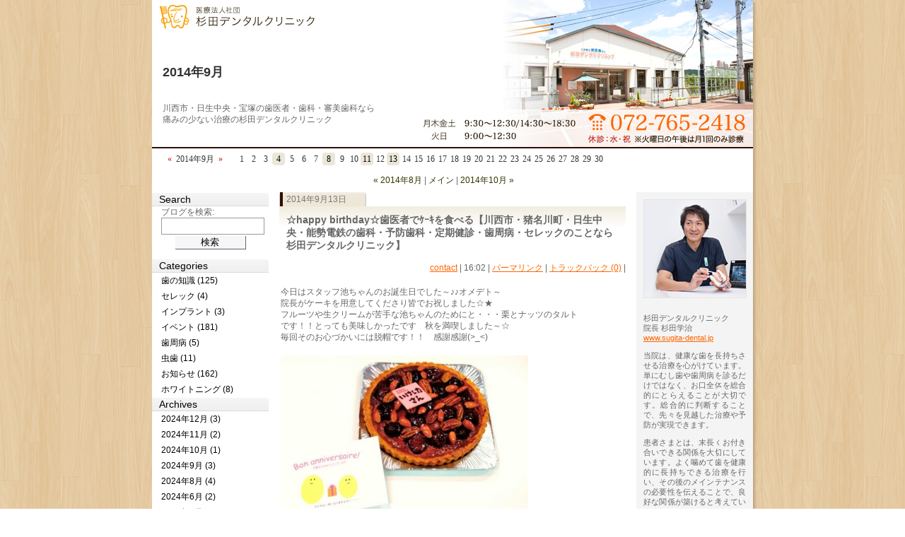

--- FILE ---
content_type: text/html
request_url: https://www.sugita-dental.jp/diaryblog/2014/09/
body_size: 37124
content:
<?xml version="1.0" encoding="UTF-8"?>
<!DOCTYPE html PUBLIC "-//W3C//DTD XHTML 1.0 Transitional//EN"
   "http://www.w3.org/TR/xhtml1/DTD/xhtml1-transitional.dtd">
<html xmlns="http://www.w3.org/1999/xhtml" lang="ja" xml:lang="ja">
<head>
<meta http-equiv="Content-Type" content="text/html; charset=UTF-8" />
<meta http-equiv="Content-Style-Type" content="text/css" />
<meta http-equiv="Content-Script-Type" content="text/javascript" />
<title>2014&#24180;9&#26376;: 杉田デンタルクリニック　医院ブログ</title>
<meta name="keywords" content="川西市,歯医者,歯科,審美歯科,日生中央,宝塚" />
<meta name="description" content="2014&#24180;9&#26376;: 川西市・日生中央・宝塚の歯医者・歯科・審美歯科なら杉田デンタルクリニックにお任せください。当院は、健康な歯を長持ちさせる治療を心がけています。単にむし歯や歯周病を診るだけではなく、お口全体を総合的にとらえ先々を見越した治療を行います。" />
<meta name="generator" content="Movable Type 4.38" />
<link rel="stylesheet" href="https://www.sugita-dental.jp/diaryblog/styles-site.css" type="text/css" />
<script type="text/javascript">

  var _gaq = _gaq || [];
  _gaq.push(['_setAccount', 'UA-41001451-1']);
  _gaq.push(['_trackPageview']);

  (function() {
    var ga = document.createElement('script'); ga.type = 'text/javascript'; ga.async = true;
    ga.src = ('https:' == document.location.protocol ? 'https://' : 'http://') + 'stats.g.doubleclick.net/dc.js';
    var s = document.getElementsByTagName('script')[0]; s.parentNode.insertBefore(ga, s);
  })();

</script>

<!-- Google tag (gtag.js) -->
<script async src="https://www.googletagmanager.com/gtag/js?id=G-LNSYZJ3W8E"></script>
<script>
  window.dataLayer = window.dataLayer || [];
  function gtag(){dataLayer.push(arguments);}
  gtag('js', new Date());

  gtag('config', 'G-LNSYZJ3W8E');
</script>
</head>

<body>

<div id="container">
<div id="container-inner">

<div id="banner">
<div id="banner-inner" class="pkg">
<h1 id="banner-header"><a href="https://www.sugita-dental.jp/diaryblog/" accesskey="1">2014&#24180;9&#26376;</a></h1>
<h2 id="banner-description">川西市・日生中央・宝塚の歯医者・歯科・審美歯科なら<br />
痛みの少ない治療の杉田デンタルクリニック</h2>
</div>
</div>




<div id="calendar">
<table summary="投稿されたエントリーへのリンク付き月間カレンダー">
<tr><td class="month">

<a href="https://www.sugita-dental.jp/diaryblog/2014/08/" title="2014&#24180;8&#26376;">&laquo;&#160;</a>

2014&#24180;9&#26376;

<a href="https://www.sugita-dental.jp/diaryblog/2014/10/" title="2014&#24180;10&#26376;">&#160;&raquo;</a>

 </td>



<td> </td>

<td>1</td>

<td>2</td>

<td>3</td>

<td><a href="https://www.sugita-dental.jp/diaryblog/2014/09/04/">4</a></td>

<td>5</td>

<td>6</td>

<td>7</td>

<td><a href="https://www.sugita-dental.jp/diaryblog/2014/09/08/">8</a></td>

<td>9</td>

<td>10</td>

<td><a href="https://www.sugita-dental.jp/diaryblog/2014/09/11/">11</a></td>

<td>12</td>

<td><a href="https://www.sugita-dental.jp/diaryblog/2014/09/13/">13</a></td>

<td>14</td>

<td>15</td>

<td>16</td>

<td>17</td>

<td>18</td>

<td>19</td>

<td>20</td>

<td>21</td>

<td>22</td>

<td>23</td>

<td>24</td>

<td>25</td>

<td>26</td>

<td>27</td>

<td>28</td>

<td>29</td>

<td>30</td>

<td> </td>

<td> </td>

<td> </td>

<td> </td></tr>
</table>
</div> 



<div id="pagebody">
<div id="pagebody-inner">

<div id="alpha">
<div id="alpha-inner">




<div class="date-header">2014&#24180;9&#26376;13&#26085;</div>
<div class="entry" id="entry-628">
<!-- 記事タイトル -->
<h3 class="entry-header"><a class="permalink" href="https://www.sugita-dental.jp/diaryblog/2014/09/happy_birthday_2.html">☆happy birthday☆歯医者でｹｰｷを食べる【川西市・猪名川町・日生中央・能勢電鉄の歯科・予防歯科・定期健診・歯周病・セレックのことなら杉田デンタルクリニック】</a></h3>
<!-- 記事タイトルend -->
<!-- 記事タイトル以下枠 -->
<div class="entry-content">
<!-- 記事ヘッダー -->
<p class="entry-footer"><span class="post-footers"><a href="/" target="_blank">contact</a> | 16:02</span> <span class="separator">|</span> <a class="permalink" href="https://www.sugita-dental.jp/diaryblog/2014/09/happy_birthday_2.html">パーマリンク</a>  | <a href="https://www.sugita-dental.jp/diaryblog/2014/09/happy_birthday_2.html#trackback">トラックバック (0)</a> |</p>
<!-- 記事ヘッダーend -->
<!-- 記事タイトル以下中身 -->
<div class="entry-body"> <p>今日はスタッフ池ちゃんのお誕生日でした～♪♪オメデト～<br />
院長がケーキを用意してくださり皆でお祝しました☆★<br />
フルーツや生クリームが苦手な池ちゃんのためにと・・・栗とナッツのタルト<br />
です！！とっても美味しかったです　秋を満喫しました～☆<br />
毎回そのお心づかいには脱帽です！！　感謝感謝(>_<)</p>

<p><a href="http://www.sugita-dental.jp/diaryblog/%E6%B1%A0%E3%81%A1%E3%82%83%E3%82%93%E3%82%B1%E3%83%BC%E3%82%AD.jpg"><img alt="池ちゃんケーキ.jpg" src="http://www.sugita-dental.jp/diaryblog/assets_c/2014/09/池ちゃんケーキ-thumb-350x235-129.jpg" width="350" height="235" style="" /></a></p>

<p>～今日の朝礼での話～<br />
患者様に素敵な言葉をいただくことを今日１日の目標に仕事をしましょうと<br />
発表がありました☆</p>

<p>ｹｰｷでの院長のお心づかいを見習って患者様におもてなしを出来るように<br />
お昼からも頑張りまーす❤❤</p> </div>

</div>
</div>

<div class="date-header">2014&#24180;9&#26376;11&#26085;</div>
<div class="entry" id="entry-629">
<!-- 記事タイトル -->
<h3 class="entry-header"><a class="permalink" href="https://www.sugita-dental.jp/diaryblog/2014/09/10_2.html">10周年イベント☆彡【川西市・猪名川町・日生中央・能勢電鉄の歯医者・予防歯科・定期健診・歯周病・セレックのことなら杉田デンタルクリニック】</a></h3>
<!-- 記事タイトルend -->
<!-- 記事タイトル以下枠 -->
<div class="entry-content">
<!-- 記事ヘッダー -->
<p class="entry-footer"><span class="post-footers"><a href="/" target="_blank">contact</a> | 12:45</span> <span class="separator">|</span> <a class="permalink" href="https://www.sugita-dental.jp/diaryblog/2014/09/10_2.html">パーマリンク</a>  | <a href="https://www.sugita-dental.jp/diaryblog/2014/09/10_2.html#trackback">トラックバック (0)</a> |</p>
<!-- 記事ヘッダーend -->
<!-- 記事タイトル以下中身 -->
<div class="entry-body"> <p>先日、杉田デンタルクリニック10周年記念のパーティーが<br />
開催されました。<br />
<a href="http://www.sugita-dental.jp/diaryblog/10%E5%91%A8%E5%B9%B4%E9%9B%86%E5%90%88%E5%86%99%E7%9C%9F.jpg"><img alt="10周年集合写真.jpg" src="http://www.sugita-dental.jp/diaryblog/assets_c/2014/09/10周年集合写真-thumb-350x197-131.jpg" width="350" height="197" style="" /></a></p>

<p>スタッフ手作りの招待状ですo(^▽^)o<br />
<a href="http://www.sugita-dental.jp/diaryblog/10%E5%91%A8%E5%B9%B4%E6%89%8B%E4%BD%9C%E3%82%8A%E6%8B%9B%E5%BE%85%E7%8A%B6.jpg"><img alt="10周年手作り招待状.jpg" src="http://www.sugita-dental.jp/diaryblog/assets_c/2014/09/10周年手作り招待状-thumb-350x237-133.jpg" width="350" height="237" style="" /></a><br />
一人一人違うデザインで、それぞれをイメージした<br />
絵柄になっています（＞ω＜）</p>

<p>また、日頃の感謝の気持ちを込めて、ささやかですが<br />
Dr.とスタッフから院長へ色紙をお渡ししました。<br />
院長からは「一生の宝物にします」とのお言葉をいただきました。<br />
<a href="http://www.sugita-dental.jp/diaryblog/10%E5%91%A8%E5%B9%B4%E9%99%A2%E9%95%B7%E3%82%B5%E3%83%97%E3%83%A9%E3%82%A4%E3%82%BA.jpg"><img alt="10周年院長サプライズ.jpg" src="http://www.sugita-dental.jp/diaryblog/assets_c/2014/09/10周年院長サプライズ-thumb-350x370-135.jpg" width="350" height="370" style="" /></a></p>

<p>これから更に、10年、20年と続いていく杉田デンタルクリニックで<br />
みなさまに喜んでいただけるようスタッフ一同、精一杯<br />
努力し、貢献したいと思います。<br />
患者さまに喜んでいだたけることが私たちの励みとなっています(o^^o)♪</p>

<p>ただいま、新規患者さまのご紹介イベントも開催中ですので<br />
お気軽にスタッフにお尋ねください！</p> </div>

</div>
</div>

<div class="date-header">2014&#24180;9&#26376; 8&#26085;</div>
<div class="entry" id="entry-627">
<!-- 記事タイトル -->
<h3 class="entry-header"><a class="permalink" href="https://www.sugita-dental.jp/diaryblog/2014/09/post_157.html">杉デン通信【川西市・猪名川町・日生中央・能勢電鉄の歯医者・予防歯科・定期健診・歯周病のことなら杉田デンタルクリニック】</a></h3>
<!-- 記事タイトルend -->
<!-- 記事タイトル以下枠 -->
<div class="entry-content">
<!-- 記事ヘッダー -->
<p class="entry-footer"><span class="post-footers"><a href="/" target="_blank">contact</a> | 15:49</span> <span class="separator">|</span> <a class="permalink" href="https://www.sugita-dental.jp/diaryblog/2014/09/post_157.html">パーマリンク</a>  | <a href="https://www.sugita-dental.jp/diaryblog/2014/09/post_157.html#trackback">トラックバック (0)</a> |</p>
<!-- 記事ヘッダーend -->
<!-- 記事タイトル以下中身 -->
<div class="entry-body"> <p>こんにちは♪<br />
最近、朝晩が寒くなってきましたね<br />
気温の変化で体調を崩されないように<br />
して下さいね(>_<)</p>

<p>さて、9月になり<br />
杉デン通信も新しくなりました‼︎<br />
<a href="http://www.sugita-dental.jp/diaryblog/o0800106613059826868.jpg"><img alt="o0800106613059826868.jpg" src="http://www.sugita-dental.jp/diaryblog/assets_c/2014/09/o0800106613059826868-thumb-350x466-127.jpg" width="350" height="466" style="" /></a></p>

<p>今月の杉デン通信は秋色です♪<br />
この色を見て連想してしまうのが<br />
柿や栗...秋が旬の食べもの♡</p>

<p>そんな食欲の秋を楽しむために<br />
歯のお掃除をされてみては<br />
いかがですか？<br />
虫歯を初期で発見できれば<br />
痛みも少なく<br />
通院回数もかかりません。<br />
数ヶ月に一度は<br />
歯のメンテナンスをして<br />
健康なお口を守りましょう‼︎</p>

<p><br />
虫歯ゼロ‼︎健康な歯で<br />
食欲の秋を楽しみましょう♪</p> </div>

</div>
</div>

<div class="date-header">2014&#24180;9&#26376; 4&#26085;</div>
<div class="entry" id="entry-626">
<!-- 記事タイトル -->
<h3 class="entry-header"><a class="permalink" href="https://www.sugita-dental.jp/diaryblog/2014/09/post_156.html">盲導犬の事件と犬も歯周病になる事実。【【川西市・猪名川町・日生中央・能勢電鉄の歯医者・予防歯科・審美歯科・定期健診・歯周病のことなら杉田デンタルクリニック】】</a></h3>
<!-- 記事タイトルend -->
<!-- 記事タイトル以下枠 -->
<div class="entry-content">
<!-- 記事ヘッダー -->
<p class="entry-footer"><span class="post-footers"><a href="/" target="_blank">contact</a> | 11:18</span> <span class="separator">|</span> <a class="permalink" href="https://www.sugita-dental.jp/diaryblog/2014/09/post_156.html">パーマリンク</a>  | <a href="https://www.sugita-dental.jp/diaryblog/2014/09/post_156.html#trackback">トラックバック (0)</a> |</p>
<!-- 記事ヘッダーend -->
<!-- 記事タイトル以下中身 -->
<div class="entry-body"> <p>先週、盲導犬が刺された事件が報道されていましたね。<br />
そのニュースを知りとてもショックでした。<br />
痛かっただろうに耐え忍んだ盲導犬と盲目の飼い主の方のお気持ちを思うと<br />
胸が痛みます。<br />
人間を助ける仕事をする盲導犬にに対して、あまりにも可哀そうな仕打ちです。<br />
犬が苦手な人もいるかもしれませんが、<br />
このような心無い悲しい出来事が今後、起きないことを心よりお祈りしています。</p>

<p>杉田デンタルクリニックでは受付窓口に盲導犬募金箱を設置しております。<br />
これまでたくさんの患者さまから温かいお気持ちを入れていただきました。<br />
これからも募金活動をさせていただきますので、ご支援いただけると嬉しく思います。<br />
<a href="http://www.sugita-dental.jp/diaryblog/%E7%9B%B2%E5%B0%8E%E7%8A%AC%E5%8D%94%E4%BC%9A%E5%8B%9F%E9%87%91.jpg"><img alt="盲導犬協会募金.jpg" src="http://www.sugita-dental.jp/diaryblog/assets_c/2014/09/盲導犬協会募金-thumb-350x622-125.jpg" width="350" height="622" style="" /></a></p>

<p>以前、アシスタントさせていただいた患者さまから言われたことでこんなことがありました。<br />
『わし最近、どんどん歯がぐらぐらなってご飯がたべられへんようになってんねん。昔飼っていた犬がな～、年老いて歯が悪くなって抜けて餌もよう食べられなくなったんや～見る見るうちに弱ってしもうて・・・』<br />
すかさず、『大丈夫ですよ。人間には入れ歯がありますから、またおいしく食べられるように先生がしてくれますよ。』と、お答えしました。</p>

<p>ドキドキする印象深い出来事でした。<br />
そう。犬も歯周病になるのです。<br />
犬も予防するにはハミガキが大事なんです。<br />
医学が進みインプラントや入れ歯はありますが、出来ればいつまでも自分の歯で食事をしたいと思いますよね？<br />
そのためには正しくきれいに歯磨きをすることが大切です。<br />
定期健診で早期発見とあなたに合った正しい歯磨きの方法をチェックしませんか？<br />
初めての患者さまも、久しぶりの患者さまもお気軽に、どうぞ杉田デンタルクリニックへお越しください。</p>

<p>お待ちしております(*^o^*)。<br />
</p> </div>

</div>
</div>



<p class="content-nav">
<a href="https://www.sugita-dental.jp/diaryblog/2014/08/">&laquo; 2014&#24180;8&#26376;</a> |
<a href="https://www.sugita-dental.jp/diaryblog/">メイン</a>
| <a href="https://www.sugita-dental.jp/diaryblog/2014/10/">2014&#24180;10&#26376; &raquo;</a>
</p>


</div>
</div>

<div id="beta">
<div id="beta-inner">

<!--▼Search▼-->
<div class="module-search module">
<h4 class="module-header">Search</h4>
<div class="module-content">
<form method="get" action="https://www.sugita-dental.jp/cgi/mt/mt-search.cgi">
<input type="hidden" name="IncludeBlogs" value="4" />
<label for="search" accesskey="4">ブログを検索: </label><br />
<input id="search" name="search" size="20" />
<input type="submit" value="検索" />
</form>
</div>
</div>
<!--△Search△-->


<!--▼Categories▼-->

<div class="module-archive module-categories module">
<h4 class="module-header">Categories</h4>
<div class="module-content">


<ul class="module-list">


<li class="module-list-item"><a href="https://www.sugita-dental.jp/diaryblog/00hanochishiki/" title="歯の知識">歯の知識 (125)</a>


</li>




<li class="module-list-item"><a href="https://www.sugita-dental.jp/diaryblog/01cerec/" title="セレック">セレック (4)</a>


</li>




<li class="module-list-item"><a href="https://www.sugita-dental.jp/diaryblog/02imp/" title="インプラント">インプラント (3)</a>


</li>




<li class="module-list-item"><a href="https://www.sugita-dental.jp/diaryblog/03event/" title="イベント">イベント (181)</a>


</li>




<li class="module-list-item"><a href="https://www.sugita-dental.jp/diaryblog/04sishubyo/" title="歯周病">歯周病 (5)</a>


</li>




<li class="module-list-item"><a href="https://www.sugita-dental.jp/diaryblog/05mushiba/" title="虫歯">虫歯 (11)</a>


</li>




<li class="module-list-item"><a href="https://www.sugita-dental.jp/diaryblog/06message/" title="お知らせ">お知らせ (162)</a>


</li>




<li class="module-list-item"><a href="https://www.sugita-dental.jp/diaryblog/07white/" title="ホワイトニング">ホワイトニング (8)</a>


</li>

</ul>


</div>
</div>

<!--△Categories△-->


<!--▼Archives▼-->



<div class="module-archive-monthly module-archive module">
<h4 class="module-header"><a href="https://www.sugita-dental.jp/diaryblog/archives.html">Archives</a></h4>
<div class="module-content">
<ul>

<li><a href="https://www.sugita-dental.jp/diaryblog/2024/12/">2024&#24180;12&#26376; (3)</a></li>



<li><a href="https://www.sugita-dental.jp/diaryblog/2024/11/">2024&#24180;11&#26376; (2)</a></li>



<li><a href="https://www.sugita-dental.jp/diaryblog/2024/10/">2024&#24180;10&#26376; (1)</a></li>



<li><a href="https://www.sugita-dental.jp/diaryblog/2024/09/">2024&#24180;9&#26376; (3)</a></li>



<li><a href="https://www.sugita-dental.jp/diaryblog/2024/08/">2024&#24180;8&#26376; (4)</a></li>



<li><a href="https://www.sugita-dental.jp/diaryblog/2024/06/">2024&#24180;6&#26376; (2)</a></li>



<li><a href="https://www.sugita-dental.jp/diaryblog/2024/05/">2024&#24180;5&#26376; (1)</a></li>



<li><a href="https://www.sugita-dental.jp/diaryblog/2024/04/">2024&#24180;4&#26376; (3)</a></li>



<li><a href="https://www.sugita-dental.jp/diaryblog/2024/03/">2024&#24180;3&#26376; (2)</a></li>



<li><a href="https://www.sugita-dental.jp/diaryblog/2024/02/">2024&#24180;2&#26376; (1)</a></li>



<li><a href="https://www.sugita-dental.jp/diaryblog/2024/01/">2024&#24180;1&#26376; (1)</a></li>



<li><a href="https://www.sugita-dental.jp/diaryblog/2023/12/">2023&#24180;12&#26376; (1)</a></li>



<li><a href="https://www.sugita-dental.jp/diaryblog/2023/11/">2023&#24180;11&#26376; (3)</a></li>



<li><a href="https://www.sugita-dental.jp/diaryblog/2023/09/">2023&#24180;9&#26376; (3)</a></li>



<li><a href="https://www.sugita-dental.jp/diaryblog/2023/08/">2023&#24180;8&#26376; (2)</a></li>



<li><a href="https://www.sugita-dental.jp/diaryblog/2023/07/">2023&#24180;7&#26376; (3)</a></li>



<li><a href="https://www.sugita-dental.jp/diaryblog/2023/06/">2023&#24180;6&#26376; (2)</a></li>



<li><a href="https://www.sugita-dental.jp/diaryblog/2023/04/">2023&#24180;4&#26376; (1)</a></li>



<li><a href="https://www.sugita-dental.jp/diaryblog/2023/03/">2023&#24180;3&#26376; (1)</a></li>



<li><a href="https://www.sugita-dental.jp/diaryblog/2023/02/">2023&#24180;2&#26376; (1)</a></li>



<li><a href="https://www.sugita-dental.jp/diaryblog/2023/01/">2023&#24180;1&#26376; (3)</a></li>



<li><a href="https://www.sugita-dental.jp/diaryblog/2022/12/">2022&#24180;12&#26376; (1)</a></li>



<li><a href="https://www.sugita-dental.jp/diaryblog/2022/11/">2022&#24180;11&#26376; (2)</a></li>



<li><a href="https://www.sugita-dental.jp/diaryblog/2022/09/">2022&#24180;9&#26376; (2)</a></li>



<li><a href="https://www.sugita-dental.jp/diaryblog/2022/08/">2022&#24180;8&#26376; (4)</a></li>



<li><a href="https://www.sugita-dental.jp/diaryblog/2022/07/">2022&#24180;7&#26376; (2)</a></li>



<li><a href="https://www.sugita-dental.jp/diaryblog/2022/06/">2022&#24180;6&#26376; (4)</a></li>



<li><a href="https://www.sugita-dental.jp/diaryblog/2022/05/">2022&#24180;5&#26376; (2)</a></li>



<li><a href="https://www.sugita-dental.jp/diaryblog/2022/04/">2022&#24180;4&#26376; (2)</a></li>



<li><a href="https://www.sugita-dental.jp/diaryblog/2022/03/">2022&#24180;3&#26376; (1)</a></li>



<li><a href="https://www.sugita-dental.jp/diaryblog/2022/02/">2022&#24180;2&#26376; (2)</a></li>



<li><a href="https://www.sugita-dental.jp/diaryblog/2022/01/">2022&#24180;1&#26376; (2)</a></li>



<li><a href="https://www.sugita-dental.jp/diaryblog/2021/12/">2021&#24180;12&#26376; (2)</a></li>



<li><a href="https://www.sugita-dental.jp/diaryblog/2021/11/">2021&#24180;11&#26376; (3)</a></li>



<li><a href="https://www.sugita-dental.jp/diaryblog/2021/10/">2021&#24180;10&#26376; (3)</a></li>



<li><a href="https://www.sugita-dental.jp/diaryblog/2021/09/">2021&#24180;9&#26376; (1)</a></li>



<li><a href="https://www.sugita-dental.jp/diaryblog/2021/08/">2021&#24180;8&#26376; (4)</a></li>



<li><a href="https://www.sugita-dental.jp/diaryblog/2021/07/">2021&#24180;7&#26376; (2)</a></li>



<li><a href="https://www.sugita-dental.jp/diaryblog/2021/06/">2021&#24180;6&#26376; (2)</a></li>



<li><a href="https://www.sugita-dental.jp/diaryblog/2021/05/">2021&#24180;5&#26376; (3)</a></li>



<li><a href="https://www.sugita-dental.jp/diaryblog/2021/04/">2021&#24180;4&#26376; (3)</a></li>



<li><a href="https://www.sugita-dental.jp/diaryblog/2021/03/">2021&#24180;3&#26376; (2)</a></li>



<li><a href="https://www.sugita-dental.jp/diaryblog/2021/02/">2021&#24180;2&#26376; (3)</a></li>



<li><a href="https://www.sugita-dental.jp/diaryblog/2021/01/">2021&#24180;1&#26376; (4)</a></li>



<li><a href="https://www.sugita-dental.jp/diaryblog/2020/12/">2020&#24180;12&#26376; (5)</a></li>



<li><a href="https://www.sugita-dental.jp/diaryblog/2020/11/">2020&#24180;11&#26376; (1)</a></li>



<li><a href="https://www.sugita-dental.jp/diaryblog/2020/10/">2020&#24180;10&#26376; (4)</a></li>



<li><a href="https://www.sugita-dental.jp/diaryblog/2020/09/">2020&#24180;9&#26376; (2)</a></li>



<li><a href="https://www.sugita-dental.jp/diaryblog/2020/08/">2020&#24180;8&#26376; (4)</a></li>



<li><a href="https://www.sugita-dental.jp/diaryblog/2020/07/">2020&#24180;7&#26376; (2)</a></li>



<li><a href="https://www.sugita-dental.jp/diaryblog/2020/06/">2020&#24180;6&#26376; (3)</a></li>



<li><a href="https://www.sugita-dental.jp/diaryblog/2020/05/">2020&#24180;5&#26376; (2)</a></li>



<li><a href="https://www.sugita-dental.jp/diaryblog/2020/04/">2020&#24180;4&#26376; (2)</a></li>



<li><a href="https://www.sugita-dental.jp/diaryblog/2020/03/">2020&#24180;3&#26376; (2)</a></li>



<li><a href="https://www.sugita-dental.jp/diaryblog/2020/02/">2020&#24180;2&#26376; (4)</a></li>



<li><a href="https://www.sugita-dental.jp/diaryblog/2020/01/">2020&#24180;1&#26376; (4)</a></li>



<li><a href="https://www.sugita-dental.jp/diaryblog/2019/12/">2019&#24180;12&#26376; (3)</a></li>



<li><a href="https://www.sugita-dental.jp/diaryblog/2019/11/">2019&#24180;11&#26376; (3)</a></li>



<li><a href="https://www.sugita-dental.jp/diaryblog/2019/10/">2019&#24180;10&#26376; (3)</a></li>



<li><a href="https://www.sugita-dental.jp/diaryblog/2019/09/">2019&#24180;9&#26376; (3)</a></li>



<li><a href="https://www.sugita-dental.jp/diaryblog/2019/08/">2019&#24180;8&#26376; (3)</a></li>



<li><a href="https://www.sugita-dental.jp/diaryblog/2019/07/">2019&#24180;7&#26376; (3)</a></li>



<li><a href="https://www.sugita-dental.jp/diaryblog/2019/06/">2019&#24180;6&#26376; (3)</a></li>



<li><a href="https://www.sugita-dental.jp/diaryblog/2019/05/">2019&#24180;5&#26376; (3)</a></li>



<li><a href="https://www.sugita-dental.jp/diaryblog/2019/04/">2019&#24180;4&#26376; (4)</a></li>



<li><a href="https://www.sugita-dental.jp/diaryblog/2019/03/">2019&#24180;3&#26376; (2)</a></li>



<li><a href="https://www.sugita-dental.jp/diaryblog/2019/02/">2019&#24180;2&#26376; (2)</a></li>



<li><a href="https://www.sugita-dental.jp/diaryblog/2019/01/">2019&#24180;1&#26376; (2)</a></li>



<li><a href="https://www.sugita-dental.jp/diaryblog/2018/12/">2018&#24180;12&#26376; (4)</a></li>



<li><a href="https://www.sugita-dental.jp/diaryblog/2018/11/">2018&#24180;11&#26376; (2)</a></li>



<li><a href="https://www.sugita-dental.jp/diaryblog/2018/10/">2018&#24180;10&#26376; (4)</a></li>



<li><a href="https://www.sugita-dental.jp/diaryblog/2018/09/">2018&#24180;9&#26376; (3)</a></li>



<li><a href="https://www.sugita-dental.jp/diaryblog/2018/08/">2018&#24180;8&#26376; (2)</a></li>



<li><a href="https://www.sugita-dental.jp/diaryblog/2018/07/">2018&#24180;7&#26376; (3)</a></li>



<li><a href="https://www.sugita-dental.jp/diaryblog/2018/06/">2018&#24180;6&#26376; (4)</a></li>



<li><a href="https://www.sugita-dental.jp/diaryblog/2018/05/">2018&#24180;5&#26376; (3)</a></li>



<li><a href="https://www.sugita-dental.jp/diaryblog/2018/04/">2018&#24180;4&#26376; (2)</a></li>



<li><a href="https://www.sugita-dental.jp/diaryblog/2018/03/">2018&#24180;3&#26376; (4)</a></li>



<li><a href="https://www.sugita-dental.jp/diaryblog/2018/02/">2018&#24180;2&#26376; (3)</a></li>



<li><a href="https://www.sugita-dental.jp/diaryblog/2018/01/">2018&#24180;1&#26376; (3)</a></li>



<li><a href="https://www.sugita-dental.jp/diaryblog/2017/12/">2017&#24180;12&#26376; (4)</a></li>



<li><a href="https://www.sugita-dental.jp/diaryblog/2017/11/">2017&#24180;11&#26376; (3)</a></li>



<li><a href="https://www.sugita-dental.jp/diaryblog/2017/10/">2017&#24180;10&#26376; (4)</a></li>



<li><a href="https://www.sugita-dental.jp/diaryblog/2017/09/">2017&#24180;9&#26376; (2)</a></li>



<li><a href="https://www.sugita-dental.jp/diaryblog/2017/08/">2017&#24180;8&#26376; (4)</a></li>



<li><a href="https://www.sugita-dental.jp/diaryblog/2017/07/">2017&#24180;7&#26376; (3)</a></li>



<li><a href="https://www.sugita-dental.jp/diaryblog/2017/06/">2017&#24180;6&#26376; (4)</a></li>



<li><a href="https://www.sugita-dental.jp/diaryblog/2017/05/">2017&#24180;5&#26376; (4)</a></li>



<li><a href="https://www.sugita-dental.jp/diaryblog/2017/04/">2017&#24180;4&#26376; (4)</a></li>



<li><a href="https://www.sugita-dental.jp/diaryblog/2017/03/">2017&#24180;3&#26376; (4)</a></li>



<li><a href="https://www.sugita-dental.jp/diaryblog/2017/02/">2017&#24180;2&#26376; (2)</a></li>



<li><a href="https://www.sugita-dental.jp/diaryblog/2017/01/">2017&#24180;1&#26376; (2)</a></li>



<li><a href="https://www.sugita-dental.jp/diaryblog/2016/12/">2016&#24180;12&#26376; (3)</a></li>



<li><a href="https://www.sugita-dental.jp/diaryblog/2016/11/">2016&#24180;11&#26376; (3)</a></li>



<li><a href="https://www.sugita-dental.jp/diaryblog/2016/10/">2016&#24180;10&#26376; (4)</a></li>



<li><a href="https://www.sugita-dental.jp/diaryblog/2016/09/">2016&#24180;9&#26376; (5)</a></li>



<li><a href="https://www.sugita-dental.jp/diaryblog/2016/08/">2016&#24180;8&#26376; (2)</a></li>



<li><a href="https://www.sugita-dental.jp/diaryblog/2016/07/">2016&#24180;7&#26376; (4)</a></li>



<li><a href="https://www.sugita-dental.jp/diaryblog/2016/06/">2016&#24180;6&#26376; (5)</a></li>



<li><a href="https://www.sugita-dental.jp/diaryblog/2016/05/">2016&#24180;5&#26376; (4)</a></li>



<li><a href="https://www.sugita-dental.jp/diaryblog/2016/04/">2016&#24180;4&#26376; (4)</a></li>



<li><a href="https://www.sugita-dental.jp/diaryblog/2016/03/">2016&#24180;3&#26376; (3)</a></li>



<li><a href="https://www.sugita-dental.jp/diaryblog/2016/02/">2016&#24180;2&#26376; (3)</a></li>



<li><a href="https://www.sugita-dental.jp/diaryblog/2016/01/">2016&#24180;1&#26376; (1)</a></li>



<li><a href="https://www.sugita-dental.jp/diaryblog/2015/12/">2015&#24180;12&#26376; (2)</a></li>



<li><a href="https://www.sugita-dental.jp/diaryblog/2015/11/">2015&#24180;11&#26376; (4)</a></li>



<li><a href="https://www.sugita-dental.jp/diaryblog/2015/10/">2015&#24180;10&#26376; (1)</a></li>



<li><a href="https://www.sugita-dental.jp/diaryblog/2015/09/">2015&#24180;9&#26376; (2)</a></li>



<li><a href="https://www.sugita-dental.jp/diaryblog/2015/08/">2015&#24180;8&#26376; (3)</a></li>



<li><a href="https://www.sugita-dental.jp/diaryblog/2015/07/">2015&#24180;7&#26376; (2)</a></li>



<li><a href="https://www.sugita-dental.jp/diaryblog/2015/06/">2015&#24180;6&#26376; (6)</a></li>



<li><a href="https://www.sugita-dental.jp/diaryblog/2015/05/">2015&#24180;5&#26376; (2)</a></li>



<li><a href="https://www.sugita-dental.jp/diaryblog/2015/04/">2015&#24180;4&#26376; (2)</a></li>



<li><a href="https://www.sugita-dental.jp/diaryblog/2015/03/">2015&#24180;3&#26376; (2)</a></li>



<li><a href="https://www.sugita-dental.jp/diaryblog/2015/02/">2015&#24180;2&#26376; (3)</a></li>



<li><a href="https://www.sugita-dental.jp/diaryblog/2015/01/">2015&#24180;1&#26376; (3)</a></li>



<li><a href="https://www.sugita-dental.jp/diaryblog/2014/12/">2014&#24180;12&#26376; (3)</a></li>



<li><a href="https://www.sugita-dental.jp/diaryblog/2014/11/">2014&#24180;11&#26376; (1)</a></li>



<li><a href="https://www.sugita-dental.jp/diaryblog/2014/10/">2014&#24180;10&#26376; (3)</a></li>



<li><a href="https://www.sugita-dental.jp/diaryblog/2014/09/">2014&#24180;9&#26376; (4)</a></li>



<li><a href="https://www.sugita-dental.jp/diaryblog/2014/08/">2014&#24180;8&#26376; (4)</a></li>



<li><a href="https://www.sugita-dental.jp/diaryblog/2014/07/">2014&#24180;7&#26376; (3)</a></li>



<li><a href="https://www.sugita-dental.jp/diaryblog/2014/06/">2014&#24180;6&#26376; (3)</a></li>



<li><a href="https://www.sugita-dental.jp/diaryblog/2014/05/">2014&#24180;5&#26376; (3)</a></li>



<li><a href="https://www.sugita-dental.jp/diaryblog/2014/04/">2014&#24180;4&#26376; (5)</a></li>



<li><a href="https://www.sugita-dental.jp/diaryblog/2014/03/">2014&#24180;3&#26376; (1)</a></li>



<li><a href="https://www.sugita-dental.jp/diaryblog/2014/02/">2014&#24180;2&#26376; (2)</a></li>



<li><a href="https://www.sugita-dental.jp/diaryblog/2013/12/">2013&#24180;12&#26376; (3)</a></li>



<li><a href="https://www.sugita-dental.jp/diaryblog/2013/11/">2013&#24180;11&#26376; (1)</a></li>



<li><a href="https://www.sugita-dental.jp/diaryblog/2013/10/">2013&#24180;10&#26376; (2)</a></li>



<li><a href="https://www.sugita-dental.jp/diaryblog/2013/09/">2013&#24180;9&#26376; (3)</a></li>



<li><a href="https://www.sugita-dental.jp/diaryblog/2013/08/">2013&#24180;8&#26376; (2)</a></li>



<li><a href="https://www.sugita-dental.jp/diaryblog/2013/07/">2013&#24180;7&#26376; (5)</a></li>



<li><a href="https://www.sugita-dental.jp/diaryblog/2013/06/">2013&#24180;6&#26376; (2)</a></li>



<li><a href="https://www.sugita-dental.jp/diaryblog/2013/05/">2013&#24180;5&#26376; (3)</a></li>



<li><a href="https://www.sugita-dental.jp/diaryblog/2013/04/">2013&#24180;4&#26376; (2)</a></li>



<li><a href="https://www.sugita-dental.jp/diaryblog/2013/03/">2013&#24180;3&#26376; (5)</a></li>



<li><a href="https://www.sugita-dental.jp/diaryblog/2013/02/">2013&#24180;2&#26376; (4)</a></li>



<li><a href="https://www.sugita-dental.jp/diaryblog/2013/01/">2013&#24180;1&#26376; (4)</a></li>



<li><a href="https://www.sugita-dental.jp/diaryblog/2012/12/">2012&#24180;12&#26376; (4)</a></li>



<li><a href="https://www.sugita-dental.jp/diaryblog/2012/11/">2012&#24180;11&#26376; (4)</a></li>



<li><a href="https://www.sugita-dental.jp/diaryblog/2012/10/">2012&#24180;10&#26376; (3)</a></li>



<li><a href="https://www.sugita-dental.jp/diaryblog/2012/09/">2012&#24180;9&#26376; (5)</a></li>



<li><a href="https://www.sugita-dental.jp/diaryblog/2012/08/">2012&#24180;8&#26376; (5)</a></li>



<li><a href="https://www.sugita-dental.jp/diaryblog/2012/07/">2012&#24180;7&#26376; (3)</a></li>



<li><a href="https://www.sugita-dental.jp/diaryblog/2012/06/">2012&#24180;6&#26376; (5)</a></li>



<li><a href="https://www.sugita-dental.jp/diaryblog/2012/05/">2012&#24180;5&#26376; (3)</a></li>



<li><a href="https://www.sugita-dental.jp/diaryblog/2012/04/">2012&#24180;4&#26376; (5)</a></li>



<li><a href="https://www.sugita-dental.jp/diaryblog/2012/03/">2012&#24180;3&#26376; (5)</a></li>



<li><a href="https://www.sugita-dental.jp/diaryblog/2012/02/">2012&#24180;2&#26376; (5)</a></li>



<li><a href="https://www.sugita-dental.jp/diaryblog/2012/01/">2012&#24180;1&#26376; (3)</a></li>



<li><a href="https://www.sugita-dental.jp/diaryblog/2011/12/">2011&#24180;12&#26376; (6)</a></li>



<li><a href="https://www.sugita-dental.jp/diaryblog/2011/11/">2011&#24180;11&#26376; (3)</a></li>



<li><a href="https://www.sugita-dental.jp/diaryblog/2011/10/">2011&#24180;10&#26376; (4)</a></li>



<li><a href="https://www.sugita-dental.jp/diaryblog/2011/09/">2011&#24180;9&#26376; (4)</a></li>



<li><a href="https://www.sugita-dental.jp/diaryblog/2011/08/">2011&#24180;8&#26376; (3)</a></li>



<li><a href="https://www.sugita-dental.jp/diaryblog/2011/07/">2011&#24180;7&#26376; (4)</a></li>



<li><a href="https://www.sugita-dental.jp/diaryblog/2011/06/">2011&#24180;6&#26376; (4)</a></li>



<li><a href="https://www.sugita-dental.jp/diaryblog/2011/05/">2011&#24180;5&#26376; (4)</a></li>



<li><a href="https://www.sugita-dental.jp/diaryblog/2011/04/">2011&#24180;4&#26376; (4)</a></li>



<li><a href="https://www.sugita-dental.jp/diaryblog/2011/03/">2011&#24180;3&#26376; (7)</a></li>



<li><a href="https://www.sugita-dental.jp/diaryblog/2011/02/">2011&#24180;2&#26376; (5)</a></li>



<li><a href="https://www.sugita-dental.jp/diaryblog/2011/01/">2011&#24180;1&#26376; (5)</a></li>



<li><a href="https://www.sugita-dental.jp/diaryblog/2010/12/">2010&#24180;12&#26376; (5)</a></li>



<li><a href="https://www.sugita-dental.jp/diaryblog/2010/11/">2010&#24180;11&#26376; (4)</a></li>



<li><a href="https://www.sugita-dental.jp/diaryblog/2010/10/">2010&#24180;10&#26376; (8)</a></li>



<li><a href="https://www.sugita-dental.jp/diaryblog/2010/09/">2010&#24180;9&#26376; (1)</a></li>

</ul>
</div>
</div>



<!--△Archives△-->


<!--▼Entries▼-->



<div class="module-recent-entries module-archives module">
<h4 class="module-header">Entries</h4>
<div class="module-content">
<ul>

<li><a href="https://www.sugita-dental.jp/diaryblog/2014/09/happy_birthday_2.html">☆happy birthday☆歯医者でｹｰｷを食べる【川西市・猪名川町・日生中央・能勢電鉄の歯科・予防歯科・定期健診・歯周病・セレックのことなら杉田デンタルクリニック】</a></li>



<li><a href="https://www.sugita-dental.jp/diaryblog/2014/09/10_2.html">10周年イベント☆彡【川西市・猪名川町・日生中央・能勢電鉄の歯医者・予防歯科・定期健診・歯周病・セレックのことなら杉田デンタルクリニック】</a></li>



<li><a href="https://www.sugita-dental.jp/diaryblog/2014/09/post_157.html">杉デン通信【川西市・猪名川町・日生中央・能勢電鉄の歯医者・予防歯科・定期健診・歯周病のことなら杉田デンタルクリニック】</a></li>



<li><a href="https://www.sugita-dental.jp/diaryblog/2014/09/post_156.html">盲導犬の事件と犬も歯周病になる事実。【【川西市・猪名川町・日生中央・能勢電鉄の歯医者・予防歯科・審美歯科・定期健診・歯周病のことなら杉田デンタルクリニック】】</a></li>

</ul>
</div>
</div>



<!--△Entries△-->


<!--△comments△-->


<!--▼trackbacks▼-->


<!--▼Links▼-->
<div class="module-link module">
<h4 class="module-header">Links</h4>
<div class="module-content">
<a href="#" target="new"></a><br />
<a href="#" target="new"></a><br />
<a href="#" target="new"></a><br />
<a href="#" target="new"></a><br />
<a href="#" target="new"></a><br />
<a href="#" target="new"></a><br />

</div>
</div>
<!--△Links△-->

<!--▼Powered▼-->
<div class="module-powered module">
Powered by<br />
本サイトにて表現されるものすべての著作権は、当クリニックが保有もしくは管理しております。本サイトに接続した方は、著作権法で定める非営利目的で使用する場合に限り、当クリニックの著作権表示を付すことを条件に、これを複製することができます。<br />
</div>
<!--△Powered△-->

</div>
</div>

<!-- プロフィールSTART -->
<div id="profile">
<img src="https://www.sugita-dental.jp/diaryblog/images/photo.jpg" alt="院長 杉田学治" />
<p>杉田デンタルクリニック<br />
院長 杉田学治<br />
<a href="/">www.sugita-dental.jp</a></p>

<p>当院は、健康な歯を長持ちさせる治療を心がけています。単にむし歯や歯周病を診るだけではなく、お口全体を総合的にとらえることが大切です。総合的に判断することで、先々を見越した治療や予防が実現できます。
</p><p>
患者さまとは、末長くお付き合いできる関係を大切にしています。よく噛めて歯を健康的に長持ちできる治療を行い、その後のメインテナンスの必要性を伝えることで、良好な関係が築けると考えています。</p>

</div>
<!-- プロフィールEND-->


</div>
</div>

</div>
</div>

</body>
</html>


--- FILE ---
content_type: text/css
request_url: https://www.sugita-dental.jp/diaryblog/styles-site.css
body_size: 1888
content:
@charset "utf-8";
@import url("/css/dental/blog/brown.css");

/* default */
body { background: url("/images/design/bg2.jpg") repeat top center;
 font-family: "メイリオ","Meiryo","ヒラギノ角ゴ Pro W3","Hiragino Kaku Gothic Pro","Osaka",Verdana,"ＭＳ Ｐゴシック","MS P Gothic",Arial,Helvetica,sans-serif; }
#container { background:#fff; box-shadow:3px 3px 3px #c0a884; }

/* header	 */
#banner { background: url("https://www.sugita-dental.jp/diaryblog/images/header.jpg") no-repeat ;}

/* calendar */
#calendar { background: url("https://www.sugita-dental.jp/diaryblog/images/bg_calendar.gif") repeat-x left top ;}
#calendar a:link, #calendar a:visited, #calendar a:hover, #calendar a:active { background: url("https://www.sugita-dental.jp/diaryblog/images/cal_on.gif") center center no-repeat;}

/* entry */
.date-header { background: url("https://www.sugita-dental.jp/diaryblog/images/bg_date.gif") no-repeat;}
.entry-header { background: url("https://www.sugita-dental.jp/diaryblog/images/title.gif") repeat-x ;}
.entry-header a { background: url("https://www.sugita-dental.jp/diaryblog/images/title.gif") repeat-x ;}
#archive-title { background: url("https://www.sugita-dental.jp/diaryblog/images/title.gif") repeat-x ;}
#archives .date-header, #archives .archive-header{ background: url("https://www.sugita-dental.jp/diaryblog/images/title.gif") repeat-x ;}

/* profile */
#profile { background: url("https://www.sugita-dental.jp/diaryblog/images/bg_prof.gif") repeat-y;}

/* category */
.module-header { background: #fff url("https://www.sugita-dental.jp/diaryblog/images/navi.gif") right top no-repeat ;}

/* link */
.module-link a{ background: url("https://www.sugita-dental.jp/diaryblog/images/mark.gif") no-repeat 5px 6px ;}
.mt-search-results h2.search-results-header { background: url("https://www.sugita-dental.jp/diaryblog/images/bg_calendar.gif") repeat-x ;}

--- FILE ---
content_type: text/css
request_url: https://www.sugita-dental.jp/css/dental/blog/brown.css
body_size: 82
content:
@charset "utf-8";
@import url(common.css);

body { background-color: #310e04 ;}

--- FILE ---
content_type: text/css
request_url: https://www.sugita-dental.jp/css/dental/blog/common.css
body_size: 10756
content:
@charset "utf-8";

/*==========================================================
初期設定
==========================================================*/

*{
	padding: 0px ;
	margin: 0px ;
	line-height: 135% ;
}


li {
	list-style-type: none ;
}


body {
	padding-bottom: 50px ;
	margin-bottom: 50px ;
	font-family: "ＭＳ Ｐゴシック", "Osaka", sans-serif;
	font-size: 12px ;
	color: #333 ;
	text-align: center ;
	background-attachment: fixed ;
	background-repeat: repeat-y;
	background-position: center top

}


a {
	color: #f60 ;
}


/*==========================================================
レイアウト
==========================================================*/

#container {
	width: 850px ;
	padding-bottom: 50px ;
	margin: auto ;
	font-size: 12px ;
	color: #666 ;
	text-align: center ;
	text-align: left ;
}

#container-inner {
	height: 1% ;
	overflow: hidden ;
}

#pagebody {
	position: relative ;
	height: 1% ;
}

#alpha {
	position: relative ;
	float: right ;
	height: 1% ;
	width: 490px ;
	display: inline ;
}

#beta {
	float: left ;
	width: 165px ;
	display: inline ;
}


#pagebody-inner {
	float: left ;
	width: 670px ;
	display: inline ;
}




/*==========================================================
ヘッダ	
==========================================================*/
#banner {
	position: relative ;
	height: 208px ;
}


#banner-header {
height : 208px ;
overflow : hidden ;  

}


#banner-header a  {
	padding-left: 15px ;
	font-size: 18px ;
	font-weight: bold ;
	color: #333 ;
	text-decoration: none ;
	display: block ;

padding-top : 90px ;
padding-right : 330px ; 
padding-bottom : 210px ;

}

/*#banner-header a  {
	padding-left: 15px ;
	font-size: 18px ;
	font-weight: bold ;
	color: #333 ;
	line-height: 208px ;
	text-decoration: none ;
	display: block ;
}
*/




#banner h2{
	position: absolute;
	left: 15px ;
	top: 145px;
	width: 100% ;
	font-size: 12px ;
	font-weight: normal;
	white-space: nowrap;
}
/*==========================================================
カレンダー
==========================================================*/
#calendar {
	margin-bottom: 30px ;
	text-align: left ;
}
#calendar table {
	margin-left: 20px ;
	font-size: 12px ;
	color: #333 ;
}


#calendar td {
	width: 15px ;
	font-family: century gothic ;
	vertical-align: middle ;
	text-align: center ;
	white-space: nowrap ;
}


#calendar a:link, #calendar a:visited, #calendar a:hover, #calendar a:active {
	height: 30px ;
	width: 18px ;
	font-family: century gothic ;
	color: #000 ;
	line-height: 30px ;
	text-decoration: none ;
	display: block ;
}


#month {
	padding-right: 20px ;
}


#calendar .module-header {
	display: none ;
}


#calendar .month {
	width: auto ;
	text-align: center ;
	white-space: nowrap ;
}


#container #calendar .month a {
	color: #c00 ;
	display: inline ;
	background: none ;
}


/*========================================================== 
エントリー
==========================================================*/
#alpha-inner {
	width: 490px ;
}
.date-header {
	position: relative ;
	height: 20px ;
	padding-left: 10px ;
	font-size: 12px ;
	font-weight: normal ;
	color: #777;
	line-height: 20px ;
}

.entry-header {
	position: relative ;
	font-size: 14px ;
	color: #666 ;
	text-decoration: none ;
	display: block ;
 clear : both ;	

}

.entry-header a {
	position: relative ;
	padding: 10px 10px 0 ;	font-size: 14px ;
	color: #666 ;
	text-decoration: none ;
	display: block ;
	height : 1% ;
}

#archive-title {
	position: relative ;
	height: 30px ;
	padding-left: 10px ;
	font-size: 14px ;
	color: #666 ;
	line-height: 30px ;
}


.archive-header {
	position: relative ;
	padding-left: 0px ;
	margin: 0px 0px ;
	margin-top: 1em ;
	margin-bottom: 0.5em ;
	font-size: 16px ;
	color: #395b39 ;
}

.entry-body p {
	margin: 1.5em 2px ;
}

.entry-more { margin : 1.5em 0 ; }

#archives .date-header, #archives .archive-header{
	position: relative ;
	height: 30px ;
	padding-left: 10px ;
	font-size: 14px ;
	color: #666 ;
	line-height: 30px ;
}

#archives h3 {
	padding: 2px ;
	margin-top: 5px ;
	font-size: 12px ;
	font-weight: bold ;
	color: #777 ;
	background: #EBEBEB ;
}

#archives .entry-content ul {
	margin-bottom: 0.5em ;
}

.entry-content {
	padding-bottom: 15px ;
	line-height: 1.5em ;
	text-align: justify;
}
	

	


.entry-content li {
	line-height: 1.5em ;
}
.entry {
	background: #fff ;
}

.entry-content img{
	border: 0px solid #FFFFFF;
}


/*==========================================================
トラックバック、コメント
==========================================================*/
.trackbacks, #comments {
	position: relative ;
	height: 1% ;
	margin: 15px 0px ;
}


#comments-open-data label {
	margin-top: 0.5em ;
	display: block ;
}


.comments-header {
	padding: 2px ;
	margin-bottom: 1em ;
	font-size: 12px ;
	font-weight: bold ;
	color: #777 ;
	background: #EBEBEB ;
}


.comment, .trackback {
	margin-top: 1em ;
}


#trackback {
	padding: 2px ;
	margin-bottom: 1em ;
	font-size: 12px ;
	font-weight: bold ;
	color: #777 ;
	background: #EBEBEB ;
}


.trackbacks-content {
	margin-top: 1em ;
}
#comment-text {
	height: 150px ;
	width: 400px  ;
	font-size: 12px ;
	display: block ;
}


#trackbacks-info {
	border-bottom: 1px solid #D0DCC4 ;
}
.comments-open-header {
	margin-top: 2em ;
	font-size: 12px ;
	font-weight: bold ;
}
#more {
	margin: auto 0px ;
}
.entry-more p {
	margin: 1.5em 2px ;
}
.entry-footer {
	margin: 15px 0px ;
	text-align: right ;
}


.module-comment .module-content {
	padding: 5px 10px ;
	border-bottom: none ;
}

.module-trackback .module-content {
	padding: 5px 10px ;
	border-bottom: none;
}


.module-link .module-content {
	padding: 5px 10px ;
	border-bottom: 1px solid #ddd;
}

.module-syndicate .module-content {
	padding: 5px 10px ;
	border-bottom: 1px solid #ddd;
}

/*=========================================================
プロフィール
==========================================================*/
#profile {
	position: absolute ;
	top: 0px ;
	right: 0px ;
	width: 165px;
	padding: 10px 10px 10px 10px ;
	z-index: 1000 ;
	border-right: none ;
	font-size: 11px;
	text-align: justify;
}
#profile p {
	margin: 1em auto ;
}

html > body #profile {
	width: 145px;
}
#profile img {
	margin-bottom: 10px ;
	border: 1px solid #e4e4e4 ;
}
/*==========================================================
左カテゴリ
==========================================================*/
.module {
}


.module-header {
	padding-left: 10px ;
	margin-top: 1px ;
	border-bottom: 1px dotted #c7c7c7 ;
	font-size: 14px ;
	font-weight: normal ;
	color: #000 ;
}


.module-header a {
	color: #000 ;
	text-decoration: none ;
}



#pagebody-inner>#beta{
}


.module li {
	padding: 3px 0px 3px 13px;
	border-bottom: none ;
	color: #bbb ;
}


.module li a {
	padding: -3px 7px ;
	padding-left: 10px ;
	margin-left: -13px ;
	border-left: 3px solid #fff ;
	color: #000 ;
	text-decoration: none ;
	display: block ;
}


.module li a:hover {
	margin-left: 0px ;
	margin-left: -13px ;
	border-left: 3px solid #ece7d7 ;
}
.module-powered {
	padding: 10px 0px 0px 10px;
	font-size: 10px ;
	color: #999 ;
	text-align: justify;
	background: #fff ;
}


.module-powered a {
	color: #999 ;
	text-decoration: none ;
}


.module-powered .module-content {
	margin: 0px 10px 0px 20px;
}

#beta .module .module-content {
}


.module-entry li a {
	height: auto;
	line-height: normal ;
}

/*==========================================================
検索
==========================================================*/
.module-search form {
	margin: 0px 13px 10px ;
	text-align: center ;
}

.module-search form label{
	float: left ;
}
.module-search form input {
	width: 100px ;
	margin: 0px auto 4px ;
	border: none ;
	border-right: 1px solid #666 ;
	border-bottom: 1px solid #666 ;
	background: #f6f6f9 ;
}


.module-search form input#search {
	clear: both ;
	width: 140px ;
	padding: 2px ;
	margin: 0 auto 4px ;
	margin-bottom: 2px ;
	border: 1px solid #999 ;
	background: #fff ;
}


.mt-search-results #alpha-inner {
	padding-left: 30px ;
	font-size: 12px ;
}


.mt-search-results .entry-footer {
	border-bottom: 1px solid #d8d8d8 ;
}

/*==========================================================
リンク
==========================================================*/
.module-link a{
	padding-left: 10px ;
	margin-left: -6px ;
	line-height: 150% ;
}

/*==========================================================
アーカイブリンク解除
==========================================================*/
.content-nav {
	position: absolute ;
	left: -193px ;
	top: -25px ;
	width: 850px ;
	text-align: center ;
}


.content-nav a {
	color: #330 ;
	text-decoration: none ;
}


.content-nav a:hover {
	color: #330 ;
	text-decoration: underline ;
}


/*==========================================================
検索結果
==========================================================*/

.mt-search-results #alpha-inner {
	width: 470px ;
	font-size: 12px ;
}


.mt-search-results .entry-footer {
	padding-bottom: 1em ;
	border-bottom: 1px solid #d8d8d8 ;
}

.mt-search-results #beta {
	float: right ;
	width: 165px ;
	background-position: 10px 0px ;
}

.mt-search-results * {
	font-size: 12px ;
}

.search-results-container {
	padding: 0px 0px ;
}

.search-results-header {
	padding: 0px 0px ;
}

.mt-search-results form {
	padding: 15px ;
}

.mt-search-results h2.search-results-header {
	position: relative ;
	height: 30px ;
	padding-left: 10px ;
	font-size: 14px ;
	color: #666 ;
	line-height: 30px ;
}


.mt-search-results h3.search-results-header {
	padding-bottom: 1em ;
	margin: 0px 0px 15px ;
	border-bottom: 1px solid #ddd ;
}

.mt-search-results .module-content {
	padding: 7px ;
}


/*kopi-*/

.module-welcome .module-content {
	padding: 3px ;
}

/* font color-size */

span.red{ color : #CC0000 ; }
span.blue{ color : #0066CC ; }
span.green{ color : #006600 ; }
span.orange{ color : #FF6600 ; }
span.brown{ color : #804000 ; }
span.navy { color : #0000A0 ; }

span.small { font-size : 0.85em ;  }
span.medium { font-size : medium ; } 
span.large { font-size : 1.15em ; }

.entry-more-link { text-align : right ; }